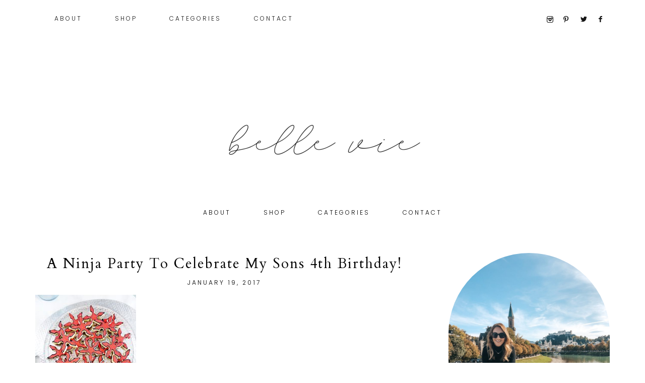

--- FILE ---
content_type: text/html; charset=UTF-8
request_url: https://www.thebellevieblog.com/birthday-ninja-party/dsc02643/
body_size: 12514
content:
<!DOCTYPE html>
<html lang="en-US">
<head >
<meta charset="UTF-8" />
<meta name="viewport" content="width=device-width, initial-scale=1" />
<meta name='robots' content='index, follow, max-image-preview:large, max-snippet:-1, max-video-preview:-1' />

			<style type="text/css">
				.slide-excerpt { width: 100%; }
				.slide-excerpt { bottom: 0; }
				.slide-excerpt { right: 0; }
				.flexslider { max-width: 1600px; max-height: 650px; }
				.slide-image { max-height: 650px; }
			</style>
			<style type="text/css">
				@media only screen
				and (min-device-width : 320px)
				and (max-device-width : 480px) {
					.slide-excerpt { display: none !important; }
				}
			</style> 
	<!-- This site is optimized with the Yoast SEO plugin v22.7 - https://yoast.com/wordpress/plugins/seo/ -->
	<title>A Ninja Party to Celebrate my sons 4th Birthday! - Belle Vie</title>
	<link rel="canonical" href="https://www.thebellevieblog.com/birthday-ninja-party/dsc02643/" />
	<meta property="og:locale" content="en_US" />
	<meta property="og:type" content="article" />
	<meta property="og:title" content="A Ninja Party to Celebrate my sons 4th Birthday! - Belle Vie" />
	<meta property="og:url" content="https://www.thebellevieblog.com/birthday-ninja-party/dsc02643/" />
	<meta property="og:site_name" content="Belle Vie" />
	<meta property="article:modified_time" content="2017-01-20T04:46:00+00:00" />
	<meta property="og:image" content="https://www.thebellevieblog.com/birthday-ninja-party/dsc02643" />
	<meta property="og:image:width" content="599" />
	<meta property="og:image:height" content="900" />
	<meta property="og:image:type" content="image/jpeg" />
	<script type="application/ld+json" class="yoast-schema-graph">{"@context":"https://schema.org","@graph":[{"@type":"WebPage","@id":"https://www.thebellevieblog.com/birthday-ninja-party/dsc02643/","url":"https://www.thebellevieblog.com/birthday-ninja-party/dsc02643/","name":"A Ninja Party to Celebrate my sons 4th Birthday! - Belle Vie","isPartOf":{"@id":"https://www.thebellevieblog.com/#website"},"primaryImageOfPage":{"@id":"https://www.thebellevieblog.com/birthday-ninja-party/dsc02643/#primaryimage"},"image":{"@id":"https://www.thebellevieblog.com/birthday-ninja-party/dsc02643/#primaryimage"},"thumbnailUrl":"https://www.thebellevieblog.com/wp-content/uploads/2017/01/DSC02643.jpg","datePublished":"2017-01-20T04:17:52+00:00","dateModified":"2017-01-20T04:46:00+00:00","breadcrumb":{"@id":"https://www.thebellevieblog.com/birthday-ninja-party/dsc02643/#breadcrumb"},"inLanguage":"en-US","potentialAction":[{"@type":"ReadAction","target":["https://www.thebellevieblog.com/birthday-ninja-party/dsc02643/"]}]},{"@type":"ImageObject","inLanguage":"en-US","@id":"https://www.thebellevieblog.com/birthday-ninja-party/dsc02643/#primaryimage","url":"https://www.thebellevieblog.com/wp-content/uploads/2017/01/DSC02643.jpg","contentUrl":"https://www.thebellevieblog.com/wp-content/uploads/2017/01/DSC02643.jpg","width":599,"height":900},{"@type":"BreadcrumbList","@id":"https://www.thebellevieblog.com/birthday-ninja-party/dsc02643/#breadcrumb","itemListElement":[{"@type":"ListItem","position":1,"name":"Home","item":"https://www.thebellevieblog.com/"},{"@type":"ListItem","position":2,"name":"A Ninja Party to Celebrate my sons 4th Birthday!","item":"https://www.thebellevieblog.com/birthday-ninja-party/"},{"@type":"ListItem","position":3,"name":"A Ninja Party to Celebrate my sons 4th Birthday!"}]},{"@type":"WebSite","@id":"https://www.thebellevieblog.com/#website","url":"https://www.thebellevieblog.com/","name":"Belle Vie","description":"a life &amp; style blog","potentialAction":[{"@type":"SearchAction","target":{"@type":"EntryPoint","urlTemplate":"https://www.thebellevieblog.com/?s={search_term_string}"},"query-input":"required name=search_term_string"}],"inLanguage":"en-US"}]}</script>
	<!-- / Yoast SEO plugin. -->


<link rel='dns-prefetch' href='//ajax.googleapis.com' />
<link rel='dns-prefetch' href='//scripts.mediavine.com' />
<link rel='dns-prefetch' href='//fonts.googleapis.com' />
<link rel="alternate" type="application/rss+xml" title="Belle Vie &raquo; Feed" href="https://www.thebellevieblog.com/feed/" />
<link rel="alternate" type="application/rss+xml" title="Belle Vie &raquo; Comments Feed" href="https://www.thebellevieblog.com/comments/feed/" />
<script type="text/javascript" id="wpp-js" src="https://www.thebellevieblog.com/wp-content/plugins/wordpress-popular-posts/assets/js/wpp.min.js?ver=7.2.0" data-sampling="0" data-sampling-rate="100" data-api-url="https://www.thebellevieblog.com/wp-json/wordpress-popular-posts" data-post-id="13472" data-token="38bbf18b34" data-lang="0" data-debug="0"></script>
<link rel="alternate" type="application/rss+xml" title="Belle Vie &raquo; A Ninja Party to Celebrate my sons 4th Birthday! Comments Feed" href="https://www.thebellevieblog.com/birthday-ninja-party/dsc02643/feed/" />
		<!-- This site uses the Google Analytics by MonsterInsights plugin v9.11.1 - Using Analytics tracking - https://www.monsterinsights.com/ -->
							<script src="//www.googletagmanager.com/gtag/js?id=G-4QFEXF9QLZ"  data-cfasync="false" data-wpfc-render="false" type="text/javascript" async></script>
			<script data-cfasync="false" data-wpfc-render="false" type="text/javascript">
				var mi_version = '9.11.1';
				var mi_track_user = true;
				var mi_no_track_reason = '';
								var MonsterInsightsDefaultLocations = {"page_location":"https:\/\/www.thebellevieblog.com\/birthday-ninja-party\/dsc02643\/"};
								if ( typeof MonsterInsightsPrivacyGuardFilter === 'function' ) {
					var MonsterInsightsLocations = (typeof MonsterInsightsExcludeQuery === 'object') ? MonsterInsightsPrivacyGuardFilter( MonsterInsightsExcludeQuery ) : MonsterInsightsPrivacyGuardFilter( MonsterInsightsDefaultLocations );
				} else {
					var MonsterInsightsLocations = (typeof MonsterInsightsExcludeQuery === 'object') ? MonsterInsightsExcludeQuery : MonsterInsightsDefaultLocations;
				}

								var disableStrs = [
										'ga-disable-G-4QFEXF9QLZ',
									];

				/* Function to detect opted out users */
				function __gtagTrackerIsOptedOut() {
					for (var index = 0; index < disableStrs.length; index++) {
						if (document.cookie.indexOf(disableStrs[index] + '=true') > -1) {
							return true;
						}
					}

					return false;
				}

				/* Disable tracking if the opt-out cookie exists. */
				if (__gtagTrackerIsOptedOut()) {
					for (var index = 0; index < disableStrs.length; index++) {
						window[disableStrs[index]] = true;
					}
				}

				/* Opt-out function */
				function __gtagTrackerOptout() {
					for (var index = 0; index < disableStrs.length; index++) {
						document.cookie = disableStrs[index] + '=true; expires=Thu, 31 Dec 2099 23:59:59 UTC; path=/';
						window[disableStrs[index]] = true;
					}
				}

				if ('undefined' === typeof gaOptout) {
					function gaOptout() {
						__gtagTrackerOptout();
					}
				}
								window.dataLayer = window.dataLayer || [];

				window.MonsterInsightsDualTracker = {
					helpers: {},
					trackers: {},
				};
				if (mi_track_user) {
					function __gtagDataLayer() {
						dataLayer.push(arguments);
					}

					function __gtagTracker(type, name, parameters) {
						if (!parameters) {
							parameters = {};
						}

						if (parameters.send_to) {
							__gtagDataLayer.apply(null, arguments);
							return;
						}

						if (type === 'event') {
														parameters.send_to = monsterinsights_frontend.v4_id;
							var hookName = name;
							if (typeof parameters['event_category'] !== 'undefined') {
								hookName = parameters['event_category'] + ':' + name;
							}

							if (typeof MonsterInsightsDualTracker.trackers[hookName] !== 'undefined') {
								MonsterInsightsDualTracker.trackers[hookName](parameters);
							} else {
								__gtagDataLayer('event', name, parameters);
							}
							
						} else {
							__gtagDataLayer.apply(null, arguments);
						}
					}

					__gtagTracker('js', new Date());
					__gtagTracker('set', {
						'developer_id.dZGIzZG': true,
											});
					if ( MonsterInsightsLocations.page_location ) {
						__gtagTracker('set', MonsterInsightsLocations);
					}
										__gtagTracker('config', 'G-4QFEXF9QLZ', {"forceSSL":"true"} );
										window.gtag = __gtagTracker;										(function () {
						/* https://developers.google.com/analytics/devguides/collection/analyticsjs/ */
						/* ga and __gaTracker compatibility shim. */
						var noopfn = function () {
							return null;
						};
						var newtracker = function () {
							return new Tracker();
						};
						var Tracker = function () {
							return null;
						};
						var p = Tracker.prototype;
						p.get = noopfn;
						p.set = noopfn;
						p.send = function () {
							var args = Array.prototype.slice.call(arguments);
							args.unshift('send');
							__gaTracker.apply(null, args);
						};
						var __gaTracker = function () {
							var len = arguments.length;
							if (len === 0) {
								return;
							}
							var f = arguments[len - 1];
							if (typeof f !== 'object' || f === null || typeof f.hitCallback !== 'function') {
								if ('send' === arguments[0]) {
									var hitConverted, hitObject = false, action;
									if ('event' === arguments[1]) {
										if ('undefined' !== typeof arguments[3]) {
											hitObject = {
												'eventAction': arguments[3],
												'eventCategory': arguments[2],
												'eventLabel': arguments[4],
												'value': arguments[5] ? arguments[5] : 1,
											}
										}
									}
									if ('pageview' === arguments[1]) {
										if ('undefined' !== typeof arguments[2]) {
											hitObject = {
												'eventAction': 'page_view',
												'page_path': arguments[2],
											}
										}
									}
									if (typeof arguments[2] === 'object') {
										hitObject = arguments[2];
									}
									if (typeof arguments[5] === 'object') {
										Object.assign(hitObject, arguments[5]);
									}
									if ('undefined' !== typeof arguments[1].hitType) {
										hitObject = arguments[1];
										if ('pageview' === hitObject.hitType) {
											hitObject.eventAction = 'page_view';
										}
									}
									if (hitObject) {
										action = 'timing' === arguments[1].hitType ? 'timing_complete' : hitObject.eventAction;
										hitConverted = mapArgs(hitObject);
										__gtagTracker('event', action, hitConverted);
									}
								}
								return;
							}

							function mapArgs(args) {
								var arg, hit = {};
								var gaMap = {
									'eventCategory': 'event_category',
									'eventAction': 'event_action',
									'eventLabel': 'event_label',
									'eventValue': 'event_value',
									'nonInteraction': 'non_interaction',
									'timingCategory': 'event_category',
									'timingVar': 'name',
									'timingValue': 'value',
									'timingLabel': 'event_label',
									'page': 'page_path',
									'location': 'page_location',
									'title': 'page_title',
									'referrer' : 'page_referrer',
								};
								for (arg in args) {
																		if (!(!args.hasOwnProperty(arg) || !gaMap.hasOwnProperty(arg))) {
										hit[gaMap[arg]] = args[arg];
									} else {
										hit[arg] = args[arg];
									}
								}
								return hit;
							}

							try {
								f.hitCallback();
							} catch (ex) {
							}
						};
						__gaTracker.create = newtracker;
						__gaTracker.getByName = newtracker;
						__gaTracker.getAll = function () {
							return [];
						};
						__gaTracker.remove = noopfn;
						__gaTracker.loaded = true;
						window['__gaTracker'] = __gaTracker;
					})();
									} else {
										console.log("");
					(function () {
						function __gtagTracker() {
							return null;
						}

						window['__gtagTracker'] = __gtagTracker;
						window['gtag'] = __gtagTracker;
					})();
									}
			</script>
							<!-- / Google Analytics by MonsterInsights -->
		<script type="text/javascript">
/* <![CDATA[ */
window._wpemojiSettings = {"baseUrl":"https:\/\/s.w.org\/images\/core\/emoji\/14.0.0\/72x72\/","ext":".png","svgUrl":"https:\/\/s.w.org\/images\/core\/emoji\/14.0.0\/svg\/","svgExt":".svg","source":{"concatemoji":"https:\/\/www.thebellevieblog.com\/wp-includes\/js\/wp-emoji-release.min.js?ver=67d651a3d469052f567ad101a49bc366"}};
/*! This file is auto-generated */
!function(i,n){var o,s,e;function c(e){try{var t={supportTests:e,timestamp:(new Date).valueOf()};sessionStorage.setItem(o,JSON.stringify(t))}catch(e){}}function p(e,t,n){e.clearRect(0,0,e.canvas.width,e.canvas.height),e.fillText(t,0,0);var t=new Uint32Array(e.getImageData(0,0,e.canvas.width,e.canvas.height).data),r=(e.clearRect(0,0,e.canvas.width,e.canvas.height),e.fillText(n,0,0),new Uint32Array(e.getImageData(0,0,e.canvas.width,e.canvas.height).data));return t.every(function(e,t){return e===r[t]})}function u(e,t,n){switch(t){case"flag":return n(e,"\ud83c\udff3\ufe0f\u200d\u26a7\ufe0f","\ud83c\udff3\ufe0f\u200b\u26a7\ufe0f")?!1:!n(e,"\ud83c\uddfa\ud83c\uddf3","\ud83c\uddfa\u200b\ud83c\uddf3")&&!n(e,"\ud83c\udff4\udb40\udc67\udb40\udc62\udb40\udc65\udb40\udc6e\udb40\udc67\udb40\udc7f","\ud83c\udff4\u200b\udb40\udc67\u200b\udb40\udc62\u200b\udb40\udc65\u200b\udb40\udc6e\u200b\udb40\udc67\u200b\udb40\udc7f");case"emoji":return!n(e,"\ud83e\udef1\ud83c\udffb\u200d\ud83e\udef2\ud83c\udfff","\ud83e\udef1\ud83c\udffb\u200b\ud83e\udef2\ud83c\udfff")}return!1}function f(e,t,n){var r="undefined"!=typeof WorkerGlobalScope&&self instanceof WorkerGlobalScope?new OffscreenCanvas(300,150):i.createElement("canvas"),a=r.getContext("2d",{willReadFrequently:!0}),o=(a.textBaseline="top",a.font="600 32px Arial",{});return e.forEach(function(e){o[e]=t(a,e,n)}),o}function t(e){var t=i.createElement("script");t.src=e,t.defer=!0,i.head.appendChild(t)}"undefined"!=typeof Promise&&(o="wpEmojiSettingsSupports",s=["flag","emoji"],n.supports={everything:!0,everythingExceptFlag:!0},e=new Promise(function(e){i.addEventListener("DOMContentLoaded",e,{once:!0})}),new Promise(function(t){var n=function(){try{var e=JSON.parse(sessionStorage.getItem(o));if("object"==typeof e&&"number"==typeof e.timestamp&&(new Date).valueOf()<e.timestamp+604800&&"object"==typeof e.supportTests)return e.supportTests}catch(e){}return null}();if(!n){if("undefined"!=typeof Worker&&"undefined"!=typeof OffscreenCanvas&&"undefined"!=typeof URL&&URL.createObjectURL&&"undefined"!=typeof Blob)try{var e="postMessage("+f.toString()+"("+[JSON.stringify(s),u.toString(),p.toString()].join(",")+"));",r=new Blob([e],{type:"text/javascript"}),a=new Worker(URL.createObjectURL(r),{name:"wpTestEmojiSupports"});return void(a.onmessage=function(e){c(n=e.data),a.terminate(),t(n)})}catch(e){}c(n=f(s,u,p))}t(n)}).then(function(e){for(var t in e)n.supports[t]=e[t],n.supports.everything=n.supports.everything&&n.supports[t],"flag"!==t&&(n.supports.everythingExceptFlag=n.supports.everythingExceptFlag&&n.supports[t]);n.supports.everythingExceptFlag=n.supports.everythingExceptFlag&&!n.supports.flag,n.DOMReady=!1,n.readyCallback=function(){n.DOMReady=!0}}).then(function(){return e}).then(function(){var e;n.supports.everything||(n.readyCallback(),(e=n.source||{}).concatemoji?t(e.concatemoji):e.wpemoji&&e.twemoji&&(t(e.twemoji),t(e.wpemoji)))}))}((window,document),window._wpemojiSettings);
/* ]]> */
</script>
<link rel='stylesheet' id='pibfi_pinterest_style-css' href='https://www.thebellevieblog.com/wp-content/plugins/pinterest-pin-it-button-for-images/ppibfi_pinterest.css?ver=67d651a3d469052f567ad101a49bc366' type='text/css' media='all' />
<link rel='stylesheet' id='genesis-blocks-style-css-css' href='https://www.thebellevieblog.com/wp-content/plugins/genesis-blocks/dist/style-blocks.build.css?ver=1712006577' type='text/css' media='all' />
<link rel='stylesheet' id='sbi_styles-css' href='https://www.thebellevieblog.com/wp-content/plugins/instagram-feed/css/sbi-styles.min.css?ver=6.9.1' type='text/css' media='all' />
<link rel='stylesheet' id='genesis-simple-share-plugin-css-css' href='https://www.thebellevieblog.com/wp-content/plugins/genesis-simple-share/assets/css/share.min.css?ver=0.1.0' type='text/css' media='all' />
<link rel='stylesheet' id='genesis-simple-share-genericons-css-css' href='https://www.thebellevieblog.com/wp-content/plugins/genesis-simple-share/assets/css/genericons.min.css?ver=0.1.0' type='text/css' media='all' />
<link rel='stylesheet' id='willow-css' href='https://www.thebellevieblog.com/wp-content/themes/willow-newp%20-/style.css?ver=1.0.0' type='text/css' media='all' />
<style id='willow-inline-css' type='text/css'>


.entry-title a:hover,
a:hover,
.entry-footer .entry-meta a:hover,
.genesis-nav-menu .sub-menu a:hover,
.entry-content a,
.social i:hover,
.creds a:hover,
.footer-widgets a:hover,
.genesis-nav-menu a:hover {
    color: #db6532 !important;
}

a.more-link, .archive-pagination li a:hover { color: #242424 !important; }
        
        
        }
        
</style>
<style id='wp-emoji-styles-inline-css' type='text/css'>

	img.wp-smiley, img.emoji {
		display: inline !important;
		border: none !important;
		box-shadow: none !important;
		height: 1em !important;
		width: 1em !important;
		margin: 0 0.07em !important;
		vertical-align: -0.1em !important;
		background: none !important;
		padding: 0 !important;
	}
</style>
<link rel='stylesheet' id='wp-block-library-css' href='https://www.thebellevieblog.com/wp-includes/css/dist/block-library/style.min.css?ver=67d651a3d469052f567ad101a49bc366' type='text/css' media='all' />
<style id='wp-block-library-inline-css' type='text/css'>
.has-text-align-justify{text-align:justify;}
</style>
<link rel='stylesheet' id='mediaelement-css' href='https://www.thebellevieblog.com/wp-includes/js/mediaelement/mediaelementplayer-legacy.min.css?ver=4.2.17' type='text/css' media='all' />
<link rel='stylesheet' id='wp-mediaelement-css' href='https://www.thebellevieblog.com/wp-includes/js/mediaelement/wp-mediaelement.min.css?ver=67d651a3d469052f567ad101a49bc366' type='text/css' media='all' />
<style id='jetpack-sharing-buttons-style-inline-css' type='text/css'>
.jetpack-sharing-buttons__services-list{display:flex;flex-direction:row;flex-wrap:wrap;gap:0;list-style-type:none;margin:5px;padding:0}.jetpack-sharing-buttons__services-list.has-small-icon-size{font-size:12px}.jetpack-sharing-buttons__services-list.has-normal-icon-size{font-size:16px}.jetpack-sharing-buttons__services-list.has-large-icon-size{font-size:24px}.jetpack-sharing-buttons__services-list.has-huge-icon-size{font-size:36px}@media print{.jetpack-sharing-buttons__services-list{display:none!important}}.editor-styles-wrapper .wp-block-jetpack-sharing-buttons{gap:0;padding-inline-start:0}ul.jetpack-sharing-buttons__services-list.has-background{padding:1.25em 2.375em}
</style>
<style id='classic-theme-styles-inline-css' type='text/css'>
/*! This file is auto-generated */
.wp-block-button__link{color:#fff;background-color:#32373c;border-radius:9999px;box-shadow:none;text-decoration:none;padding:calc(.667em + 2px) calc(1.333em + 2px);font-size:1.125em}.wp-block-file__button{background:#32373c;color:#fff;text-decoration:none}
</style>
<style id='global-styles-inline-css' type='text/css'>
body{--wp--preset--color--black: #000000;--wp--preset--color--cyan-bluish-gray: #abb8c3;--wp--preset--color--white: #ffffff;--wp--preset--color--pale-pink: #f78da7;--wp--preset--color--vivid-red: #cf2e2e;--wp--preset--color--luminous-vivid-orange: #ff6900;--wp--preset--color--luminous-vivid-amber: #fcb900;--wp--preset--color--light-green-cyan: #7bdcb5;--wp--preset--color--vivid-green-cyan: #00d084;--wp--preset--color--pale-cyan-blue: #8ed1fc;--wp--preset--color--vivid-cyan-blue: #0693e3;--wp--preset--color--vivid-purple: #9b51e0;--wp--preset--color--light-gray: #f5f5f5;--wp--preset--color--medium-gray: #999;--wp--preset--color--dark-gray: #333;--wp--preset--gradient--vivid-cyan-blue-to-vivid-purple: linear-gradient(135deg,rgba(6,147,227,1) 0%,rgb(155,81,224) 100%);--wp--preset--gradient--light-green-cyan-to-vivid-green-cyan: linear-gradient(135deg,rgb(122,220,180) 0%,rgb(0,208,130) 100%);--wp--preset--gradient--luminous-vivid-amber-to-luminous-vivid-orange: linear-gradient(135deg,rgba(252,185,0,1) 0%,rgba(255,105,0,1) 100%);--wp--preset--gradient--luminous-vivid-orange-to-vivid-red: linear-gradient(135deg,rgba(255,105,0,1) 0%,rgb(207,46,46) 100%);--wp--preset--gradient--very-light-gray-to-cyan-bluish-gray: linear-gradient(135deg,rgb(238,238,238) 0%,rgb(169,184,195) 100%);--wp--preset--gradient--cool-to-warm-spectrum: linear-gradient(135deg,rgb(74,234,220) 0%,rgb(151,120,209) 20%,rgb(207,42,186) 40%,rgb(238,44,130) 60%,rgb(251,105,98) 80%,rgb(254,248,76) 100%);--wp--preset--gradient--blush-light-purple: linear-gradient(135deg,rgb(255,206,236) 0%,rgb(152,150,240) 100%);--wp--preset--gradient--blush-bordeaux: linear-gradient(135deg,rgb(254,205,165) 0%,rgb(254,45,45) 50%,rgb(107,0,62) 100%);--wp--preset--gradient--luminous-dusk: linear-gradient(135deg,rgb(255,203,112) 0%,rgb(199,81,192) 50%,rgb(65,88,208) 100%);--wp--preset--gradient--pale-ocean: linear-gradient(135deg,rgb(255,245,203) 0%,rgb(182,227,212) 50%,rgb(51,167,181) 100%);--wp--preset--gradient--electric-grass: linear-gradient(135deg,rgb(202,248,128) 0%,rgb(113,206,126) 100%);--wp--preset--gradient--midnight: linear-gradient(135deg,rgb(2,3,129) 0%,rgb(40,116,252) 100%);--wp--preset--font-size--small: 12px;--wp--preset--font-size--medium: 20px;--wp--preset--font-size--large: 20px;--wp--preset--font-size--x-large: 42px;--wp--preset--font-size--normal: 16px;--wp--preset--font-size--larger: 24px;--wp--preset--spacing--20: 0.44rem;--wp--preset--spacing--30: 0.67rem;--wp--preset--spacing--40: 1rem;--wp--preset--spacing--50: 1.5rem;--wp--preset--spacing--60: 2.25rem;--wp--preset--spacing--70: 3.38rem;--wp--preset--spacing--80: 5.06rem;--wp--preset--shadow--natural: 6px 6px 9px rgba(0, 0, 0, 0.2);--wp--preset--shadow--deep: 12px 12px 50px rgba(0, 0, 0, 0.4);--wp--preset--shadow--sharp: 6px 6px 0px rgba(0, 0, 0, 0.2);--wp--preset--shadow--outlined: 6px 6px 0px -3px rgba(255, 255, 255, 1), 6px 6px rgba(0, 0, 0, 1);--wp--preset--shadow--crisp: 6px 6px 0px rgba(0, 0, 0, 1);}:where(.is-layout-flex){gap: 0.5em;}:where(.is-layout-grid){gap: 0.5em;}body .is-layout-flow > .alignleft{float: left;margin-inline-start: 0;margin-inline-end: 2em;}body .is-layout-flow > .alignright{float: right;margin-inline-start: 2em;margin-inline-end: 0;}body .is-layout-flow > .aligncenter{margin-left: auto !important;margin-right: auto !important;}body .is-layout-constrained > .alignleft{float: left;margin-inline-start: 0;margin-inline-end: 2em;}body .is-layout-constrained > .alignright{float: right;margin-inline-start: 2em;margin-inline-end: 0;}body .is-layout-constrained > .aligncenter{margin-left: auto !important;margin-right: auto !important;}body .is-layout-constrained > :where(:not(.alignleft):not(.alignright):not(.alignfull)){max-width: var(--wp--style--global--content-size);margin-left: auto !important;margin-right: auto !important;}body .is-layout-constrained > .alignwide{max-width: var(--wp--style--global--wide-size);}body .is-layout-flex{display: flex;}body .is-layout-flex{flex-wrap: wrap;align-items: center;}body .is-layout-flex > *{margin: 0;}body .is-layout-grid{display: grid;}body .is-layout-grid > *{margin: 0;}:where(.wp-block-columns.is-layout-flex){gap: 2em;}:where(.wp-block-columns.is-layout-grid){gap: 2em;}:where(.wp-block-post-template.is-layout-flex){gap: 1.25em;}:where(.wp-block-post-template.is-layout-grid){gap: 1.25em;}.has-black-color{color: var(--wp--preset--color--black) !important;}.has-cyan-bluish-gray-color{color: var(--wp--preset--color--cyan-bluish-gray) !important;}.has-white-color{color: var(--wp--preset--color--white) !important;}.has-pale-pink-color{color: var(--wp--preset--color--pale-pink) !important;}.has-vivid-red-color{color: var(--wp--preset--color--vivid-red) !important;}.has-luminous-vivid-orange-color{color: var(--wp--preset--color--luminous-vivid-orange) !important;}.has-luminous-vivid-amber-color{color: var(--wp--preset--color--luminous-vivid-amber) !important;}.has-light-green-cyan-color{color: var(--wp--preset--color--light-green-cyan) !important;}.has-vivid-green-cyan-color{color: var(--wp--preset--color--vivid-green-cyan) !important;}.has-pale-cyan-blue-color{color: var(--wp--preset--color--pale-cyan-blue) !important;}.has-vivid-cyan-blue-color{color: var(--wp--preset--color--vivid-cyan-blue) !important;}.has-vivid-purple-color{color: var(--wp--preset--color--vivid-purple) !important;}.has-black-background-color{background-color: var(--wp--preset--color--black) !important;}.has-cyan-bluish-gray-background-color{background-color: var(--wp--preset--color--cyan-bluish-gray) !important;}.has-white-background-color{background-color: var(--wp--preset--color--white) !important;}.has-pale-pink-background-color{background-color: var(--wp--preset--color--pale-pink) !important;}.has-vivid-red-background-color{background-color: var(--wp--preset--color--vivid-red) !important;}.has-luminous-vivid-orange-background-color{background-color: var(--wp--preset--color--luminous-vivid-orange) !important;}.has-luminous-vivid-amber-background-color{background-color: var(--wp--preset--color--luminous-vivid-amber) !important;}.has-light-green-cyan-background-color{background-color: var(--wp--preset--color--light-green-cyan) !important;}.has-vivid-green-cyan-background-color{background-color: var(--wp--preset--color--vivid-green-cyan) !important;}.has-pale-cyan-blue-background-color{background-color: var(--wp--preset--color--pale-cyan-blue) !important;}.has-vivid-cyan-blue-background-color{background-color: var(--wp--preset--color--vivid-cyan-blue) !important;}.has-vivid-purple-background-color{background-color: var(--wp--preset--color--vivid-purple) !important;}.has-black-border-color{border-color: var(--wp--preset--color--black) !important;}.has-cyan-bluish-gray-border-color{border-color: var(--wp--preset--color--cyan-bluish-gray) !important;}.has-white-border-color{border-color: var(--wp--preset--color--white) !important;}.has-pale-pink-border-color{border-color: var(--wp--preset--color--pale-pink) !important;}.has-vivid-red-border-color{border-color: var(--wp--preset--color--vivid-red) !important;}.has-luminous-vivid-orange-border-color{border-color: var(--wp--preset--color--luminous-vivid-orange) !important;}.has-luminous-vivid-amber-border-color{border-color: var(--wp--preset--color--luminous-vivid-amber) !important;}.has-light-green-cyan-border-color{border-color: var(--wp--preset--color--light-green-cyan) !important;}.has-vivid-green-cyan-border-color{border-color: var(--wp--preset--color--vivid-green-cyan) !important;}.has-pale-cyan-blue-border-color{border-color: var(--wp--preset--color--pale-cyan-blue) !important;}.has-vivid-cyan-blue-border-color{border-color: var(--wp--preset--color--vivid-cyan-blue) !important;}.has-vivid-purple-border-color{border-color: var(--wp--preset--color--vivid-purple) !important;}.has-vivid-cyan-blue-to-vivid-purple-gradient-background{background: var(--wp--preset--gradient--vivid-cyan-blue-to-vivid-purple) !important;}.has-light-green-cyan-to-vivid-green-cyan-gradient-background{background: var(--wp--preset--gradient--light-green-cyan-to-vivid-green-cyan) !important;}.has-luminous-vivid-amber-to-luminous-vivid-orange-gradient-background{background: var(--wp--preset--gradient--luminous-vivid-amber-to-luminous-vivid-orange) !important;}.has-luminous-vivid-orange-to-vivid-red-gradient-background{background: var(--wp--preset--gradient--luminous-vivid-orange-to-vivid-red) !important;}.has-very-light-gray-to-cyan-bluish-gray-gradient-background{background: var(--wp--preset--gradient--very-light-gray-to-cyan-bluish-gray) !important;}.has-cool-to-warm-spectrum-gradient-background{background: var(--wp--preset--gradient--cool-to-warm-spectrum) !important;}.has-blush-light-purple-gradient-background{background: var(--wp--preset--gradient--blush-light-purple) !important;}.has-blush-bordeaux-gradient-background{background: var(--wp--preset--gradient--blush-bordeaux) !important;}.has-luminous-dusk-gradient-background{background: var(--wp--preset--gradient--luminous-dusk) !important;}.has-pale-ocean-gradient-background{background: var(--wp--preset--gradient--pale-ocean) !important;}.has-electric-grass-gradient-background{background: var(--wp--preset--gradient--electric-grass) !important;}.has-midnight-gradient-background{background: var(--wp--preset--gradient--midnight) !important;}.has-small-font-size{font-size: var(--wp--preset--font-size--small) !important;}.has-medium-font-size{font-size: var(--wp--preset--font-size--medium) !important;}.has-large-font-size{font-size: var(--wp--preset--font-size--large) !important;}.has-x-large-font-size{font-size: var(--wp--preset--font-size--x-large) !important;}
.wp-block-navigation a:where(:not(.wp-element-button)){color: inherit;}
:where(.wp-block-post-template.is-layout-flex){gap: 1.25em;}:where(.wp-block-post-template.is-layout-grid){gap: 1.25em;}
:where(.wp-block-columns.is-layout-flex){gap: 2em;}:where(.wp-block-columns.is-layout-grid){gap: 2em;}
.wp-block-pullquote{font-size: 1.5em;line-height: 1.6;}
</style>
<link rel='stylesheet' id='catablog-stylesheet-css' href='https://www.thebellevieblog.com/wp-content/plugins/catablog/css/catablog.css?ver=1.7.0' type='text/css' media='all' />
<link rel='stylesheet' id='mc4wp-form-themes-css' href='https://www.thebellevieblog.com/wp-content/plugins/mailchimp-for-wp/assets/css/form-themes.css?ver=4.9.17' type='text/css' media='all' />
<link rel='stylesheet' id='wordpress-popular-posts-css-css' href='https://www.thebellevieblog.com/wp-content/plugins/wordpress-popular-posts/assets/css/wpp.css?ver=7.2.0' type='text/css' media='all' />
<link rel='stylesheet' id='dashicons-css' href='https://www.thebellevieblog.com/wp-includes/css/dashicons.min.css?ver=67d651a3d469052f567ad101a49bc366' type='text/css' media='all' />
<link rel='stylesheet' id='willow-google-fonts-css' href='//fonts.googleapis.com/css?family=Source+Serif+Pro%7CCardo%3A400%7CPoppins%3A300%2C400&#038;ver=1.0.0' type='text/css' media='all' />
<link rel='stylesheet' id='genesis-sample-gutenberg-css' href='https://www.thebellevieblog.com/wp-content/themes/willow-newp%20-/lib/gutenberg/front-end.css?ver=1.0.0' type='text/css' media='all' />
<link rel='stylesheet' id='slider_styles-css' href='https://www.thebellevieblog.com/wp-content/plugins/genesis-responsive-slider/assets/style.css?ver=1.0.1' type='text/css' media='all' />
<script type="text/javascript" src="https://www.thebellevieblog.com/wp-includes/js/jquery/jquery.min.js?ver=3.7.1" id="jquery-core-js"></script>
<script type="text/javascript" src="https://www.thebellevieblog.com/wp-includes/js/jquery/jquery-migrate.min.js?ver=3.4.1" id="jquery-migrate-js"></script>
<script type="text/javascript" src="https://www.thebellevieblog.com/wp-content/plugins/pinterest-pin-it-button-for-images/ppibfi_pinterest.js?ver=67d651a3d469052f567ad101a49bc366" id="pibfi_pinterest-js"></script>
<script type="text/javascript" src="https://www.thebellevieblog.com/wp-content/plugins/genesis-simple-share/assets/js/sharrre/jquery.sharrre.min.js?ver=0.1.0" id="genesis-simple-share-plugin-js-js"></script>
<script type="text/javascript" src="https://www.thebellevieblog.com/wp-content/plugins/genesis-simple-share/assets/js/waypoints.min.js?ver=0.1.0" id="genesis-simple-share-waypoint-js-js"></script>
<script type="text/javascript" src="https://www.thebellevieblog.com/wp-content/plugins/google-analytics-for-wordpress/assets/js/frontend-gtag.min.js?ver=9.11.1" id="monsterinsights-frontend-script-js" async="async" data-wp-strategy="async"></script>
<script data-cfasync="false" data-wpfc-render="false" type="text/javascript" id='monsterinsights-frontend-script-js-extra'>/* <![CDATA[ */
var monsterinsights_frontend = {"js_events_tracking":"true","download_extensions":"doc,pdf,ppt,zip,xls,docx,pptx,xlsx","inbound_paths":"[]","home_url":"https:\/\/www.thebellevieblog.com","hash_tracking":"false","v4_id":"G-4QFEXF9QLZ"};/* ]]> */
</script>
<script type="text/javascript" src="http://ajax.googleapis.com/ajax/libs/jqueryui/1/jquery-ui.min.js?ver=67d651a3d469052f567ad101a49bc366" id="jquery-ui-js"></script>
<script type="text/javascript" src="https://www.thebellevieblog.com/wp-content/plugins/image-archives/image_archives_jquery.js?ver=67d651a3d469052f567ad101a49bc366" id="ia-jquery-js"></script>
<script type="text/javascript" async="async" data-noptimize="1" data-cfasync="false" src="https://scripts.mediavine.com/tags/fabtastic-eats.js?ver=67d651a3d469052f567ad101a49bc366" id="mv-script-wrapper-js"></script>
<script type="text/javascript" src="https://www.thebellevieblog.com/wp-content/themes/willow-newp%20-/js/global.js?ver=1.0.0" id="willow-global-js"></script>
<link rel="https://api.w.org/" href="https://www.thebellevieblog.com/wp-json/" /><link rel="alternate" type="application/json" href="https://www.thebellevieblog.com/wp-json/wp/v2/media/13472" /><link rel="EditURI" type="application/rsd+xml" title="RSD" href="https://www.thebellevieblog.com/xmlrpc.php?rsd" />

<link rel='shortlink' href='https://www.thebellevieblog.com/?p=13472' />
<link rel="alternate" type="application/json+oembed" href="https://www.thebellevieblog.com/wp-json/oembed/1.0/embed?url=https%3A%2F%2Fwww.thebellevieblog.com%2Fbirthday-ninja-party%2Fdsc02643%2F" />
<link rel="alternate" type="text/xml+oembed" href="https://www.thebellevieblog.com/wp-json/oembed/1.0/embed?url=https%3A%2F%2Fwww.thebellevieblog.com%2Fbirthday-ninja-party%2Fdsc02643%2F&#038;format=xml" />
<!-- CataBlog 1.7.0 LightBox Styles | http://catablog.illproductions.com/ -->
<style type='text/css'>
  .catablog-row {min-height:150px; height:auto !important; height:150px;} .catablog-image {width:150px;} .catablog-title {margin:0 0 0 160px !important;} .catablog-description {margin:0 0 0 160px; !important} .catablog-images-column {width:150px;}  .catablog-gallery.catablog-row {width:150px; height:150px;} .catablog-gallery.catablog-row .catablog-image {width:150px; height:150px;} .catablog-gallery.catablog-row .catablog-image img {width:150px; height:150px;} .catablog-gallery.catablog-row .catablog-title {width:140px;}
</style>
<script type="text/javascript" async="" src="https://www.thebellevieblog.com/wp-content/plugins/ziplist-recipe-plugin/zlrecipe_print.js"></script>
<link charset="utf-8" href="https://www.thebellevieblog.com/wp-content/plugins/ziplist-recipe-plugin/zlrecipe-std.css" rel="stylesheet" type="text/css" />
            <style id="wpp-loading-animation-styles">@-webkit-keyframes bgslide{from{background-position-x:0}to{background-position-x:-200%}}@keyframes bgslide{from{background-position-x:0}to{background-position-x:-200%}}.wpp-widget-block-placeholder,.wpp-shortcode-placeholder{margin:0 auto;width:60px;height:3px;background:#dd3737;background:linear-gradient(90deg,#dd3737 0%,#571313 10%,#dd3737 100%);background-size:200% auto;border-radius:3px;-webkit-animation:bgslide 1s infinite linear;animation:bgslide 1s infinite linear}</style>
            <link rel="pingback" href="https://www.thebellevieblog.com/xmlrpc.php" />
<style type="text/css">.site-title a { background: url(https://www.thebellevieblog.com/wp-content/uploads/2019/11/cropped-Blank-1000-x-400.png) no-repeat !important; }</style>
<link rel="icon" href="https://www.thebellevieblog.com/wp-content/uploads/2018/01/cropped-heart-favicon-1-32x32.png" sizes="32x32" />
<link rel="icon" href="https://www.thebellevieblog.com/wp-content/uploads/2018/01/cropped-heart-favicon-1-192x192.png" sizes="192x192" />
<link rel="apple-touch-icon" href="https://www.thebellevieblog.com/wp-content/uploads/2018/01/cropped-heart-favicon-1-180x180.png" />
<meta name="msapplication-TileImage" content="https://www.thebellevieblog.com/wp-content/uploads/2018/01/cropped-heart-favicon-1-270x270.png" />
		<style type="text/css" id="wp-custom-css">
			.willow-category-archive .entry-title {
     font-size: 15px;
}		</style>
		</head>
<body class="attachment attachment-template-default single single-attachment postid-13472 attachmentid-13472 attachment-jpeg wp-embed-responsive custom-header header-image header-full-width content-sidebar genesis-breadcrumbs-hidden genesis-footer-widgets-hidden"><nav class="nav-primary" aria-label="Main"><div class="wrap"><ul id="menu-primary" class="menu genesis-nav-menu menu-primary"><li id="menu-item-1262" class="menu-item menu-item-type-post_type menu-item-object-page menu-item-1262"><a href="https://www.thebellevieblog.com/about/"><span >About</span></a></li>
<li id="menu-item-11402" class="menu-item menu-item-type-post_type menu-item-object-page menu-item-has-children menu-item-11402"><a href="https://www.thebellevieblog.com/shop/"><span >Shop</span></a>
<ul class="sub-menu">
	<li id="menu-item-12930" class="menu-item menu-item-type-post_type menu-item-object-page menu-item-12930"><a href="https://www.thebellevieblog.com/shop-my-instagram/"><span >Shop my Instagram</span></a></li>
</ul>
</li>
<li id="menu-item-11395" class="menu-item menu-item-type-custom menu-item-object-custom menu-item-has-children menu-item-11395"><a><span >Categories</span></a>
<ul class="sub-menu">
	<li id="menu-item-11390" class="menu-item menu-item-type-taxonomy menu-item-object-category menu-item-11390"><a href="https://www.thebellevieblog.com/category/style/"><span >Style</span></a></li>
	<li id="menu-item-15210" class="menu-item menu-item-type-post_type menu-item-object-page menu-item-has-children menu-item-15210"><a href="https://www.thebellevieblog.com/travel/"><span >Travel</span></a>
	<ul class="sub-menu">
		<li id="menu-item-14453" class="menu-item menu-item-type-taxonomy menu-item-object-category menu-item-14453"><a href="https://www.thebellevieblog.com/category/europe/"><span >EUROPE</span></a></li>
		<li id="menu-item-14454" class="menu-item menu-item-type-taxonomy menu-item-object-category menu-item-14454"><a href="https://www.thebellevieblog.com/category/the-states/"><span >THE STATES</span></a></li>
	</ul>
</li>
	<li id="menu-item-14043" class="menu-item menu-item-type-post_type menu-item-object-page menu-item-14043"><a href="https://www.thebellevieblog.com/food-drink/"><span >Food &#038; Drink</span></a></li>
	<li id="menu-item-11389" class="menu-item menu-item-type-taxonomy menu-item-object-category menu-item-11389"><a href="https://www.thebellevieblog.com/category/beauty/"><span >Beauty</span></a></li>
	<li id="menu-item-11393" class="menu-item menu-item-type-taxonomy menu-item-object-category menu-item-11393"><a href="https://www.thebellevieblog.com/category/kids/"><span >Kids</span></a></li>
	<li id="menu-item-11392" class="menu-item menu-item-type-taxonomy menu-item-object-category menu-item-11392"><a href="https://www.thebellevieblog.com/category/home-diy/"><span >Home &amp; DIY</span></a></li>
	<li id="menu-item-13593" class="menu-item menu-item-type-taxonomy menu-item-object-category menu-item-13593"><a href="https://www.thebellevieblog.com/category/parties-entertaining/"><span >Parties &amp; Entertaining</span></a></li>
	<li id="menu-item-13591" class="menu-item menu-item-type-taxonomy menu-item-object-category menu-item-13591"><a href="https://www.thebellevieblog.com/category/health-fitness/"><span >Health &amp; Fitness</span></a></li>
	<li id="menu-item-13592" class="menu-item menu-item-type-taxonomy menu-item-object-category menu-item-13592"><a href="https://www.thebellevieblog.com/category/holidays/"><span >Holidays</span></a></li>
</ul>
</li>
<li id="menu-item-11403" class="menu-item menu-item-type-post_type menu-item-object-page menu-item-11403"><a href="https://www.thebellevieblog.com/contact/"><span >Contact</span></a></li>
<aside class="widget-area"><section id="custom_html-11" class="widget_text widget widget_custom_html"><div class="widget_text widget-wrap"><div class="textwidget custom-html-widget"><div align = "center" class = "nav-social-icons">

<a href="https://www.facebook.com/thebellevieblog/" title="Facebook" target="_blank" rel="noopener">
<span class="social"><i class="icon-facebook"></i></span> </a>

<a href="https://twitter.com/bellevieblog" title="Twitter" target="_blank" rel="noopener">
<span class="social"><i class="icon-twitter"></i></span> </a>

<a href="https://www.pinterest.com/bellevieblog/" title="Pinterest" target="_blank" rel="noopener">
<span class="social"><i class="icon-pinterest"></i></span> </a>

<a href="https://www.instagram.com/alaina_doyle/" title="Instagram" target="_blank" rel="noopener">
<span class="social"><i class="icon-instagram"></i></span></a>

</div></div></div></section>
</aside></ul></div></nav><header class="site-header"><div class="wrap"><div class="title-area"><p class="site-title"><a href="https://www.thebellevieblog.com/">Belle Vie</a></p><p class="site-description">a life &amp; style blog</p></div></div></header><nav class="nav-secondary" aria-label="Secondary"><div class="wrap"><ul id="menu-primary-1" class="menu genesis-nav-menu menu-secondary"><li class="menu-item menu-item-type-post_type menu-item-object-page menu-item-1262"><a href="https://www.thebellevieblog.com/about/"><span >About</span></a></li>
<li class="menu-item menu-item-type-post_type menu-item-object-page menu-item-has-children menu-item-11402"><a href="https://www.thebellevieblog.com/shop/"><span >Shop</span></a>
<ul class="sub-menu">
	<li class="menu-item menu-item-type-post_type menu-item-object-page menu-item-12930"><a href="https://www.thebellevieblog.com/shop-my-instagram/"><span >Shop my Instagram</span></a></li>
</ul>
</li>
<li class="menu-item menu-item-type-custom menu-item-object-custom menu-item-has-children menu-item-11395"><a><span >Categories</span></a>
<ul class="sub-menu">
	<li class="menu-item menu-item-type-taxonomy menu-item-object-category menu-item-11390"><a href="https://www.thebellevieblog.com/category/style/"><span >Style</span></a></li>
	<li class="menu-item menu-item-type-post_type menu-item-object-page menu-item-has-children menu-item-15210"><a href="https://www.thebellevieblog.com/travel/"><span >Travel</span></a>
	<ul class="sub-menu">
		<li class="menu-item menu-item-type-taxonomy menu-item-object-category menu-item-14453"><a href="https://www.thebellevieblog.com/category/europe/"><span >EUROPE</span></a></li>
		<li class="menu-item menu-item-type-taxonomy menu-item-object-category menu-item-14454"><a href="https://www.thebellevieblog.com/category/the-states/"><span >THE STATES</span></a></li>
	</ul>
</li>
	<li class="menu-item menu-item-type-post_type menu-item-object-page menu-item-14043"><a href="https://www.thebellevieblog.com/food-drink/"><span >Food &#038; Drink</span></a></li>
	<li class="menu-item menu-item-type-taxonomy menu-item-object-category menu-item-11389"><a href="https://www.thebellevieblog.com/category/beauty/"><span >Beauty</span></a></li>
	<li class="menu-item menu-item-type-taxonomy menu-item-object-category menu-item-11393"><a href="https://www.thebellevieblog.com/category/kids/"><span >Kids</span></a></li>
	<li class="menu-item menu-item-type-taxonomy menu-item-object-category menu-item-11392"><a href="https://www.thebellevieblog.com/category/home-diy/"><span >Home &amp; DIY</span></a></li>
	<li class="menu-item menu-item-type-taxonomy menu-item-object-category menu-item-13593"><a href="https://www.thebellevieblog.com/category/parties-entertaining/"><span >Parties &amp; Entertaining</span></a></li>
	<li class="menu-item menu-item-type-taxonomy menu-item-object-category menu-item-13591"><a href="https://www.thebellevieblog.com/category/health-fitness/"><span >Health &amp; Fitness</span></a></li>
	<li class="menu-item menu-item-type-taxonomy menu-item-object-category menu-item-13592"><a href="https://www.thebellevieblog.com/category/holidays/"><span >Holidays</span></a></li>
</ul>
</li>
<li class="menu-item menu-item-type-post_type menu-item-object-page menu-item-11403"><a href="https://www.thebellevieblog.com/contact/"><span >Contact</span></a></li>
</ul></div></nav><div class="site-container"></div></header><div class="site-inner"><div class="content-sidebar-wrap"><main class="content"><article class="post-13472 attachment type-attachment status-inherit mv-content-wrapper entry" aria-label="A Ninja Party to Celebrate my sons 4th Birthday!"><header class="entry-header"><h1 class="entry-title">A Ninja Party to Celebrate my sons 4th Birthday!</h1>
<p class="entry-meta"><time class="entry-time">January 19, 2017</time></p></header><div class="entry-content"><p class="attachment"><a href='https://www.thebellevieblog.com/wp-content/uploads/2017/01/DSC02643.jpg'>
		<span class="pibfi_pinterest ">
		<img decoding="async" width="200" height="300" src="https://www.thebellevieblog.com/wp-content/uploads/2017/01/DSC02643-200x300.jpg" class="attachment-medium size-medium" alt="" srcset="https://www.thebellevieblog.com/wp-content/uploads/2017/01/DSC02643-200x300.jpg 200w, https://www.thebellevieblog.com/wp-content/uploads/2017/01/DSC02643-480x721.jpg 480w, https://www.thebellevieblog.com/wp-content/uploads/2017/01/DSC02643.jpg 599w" sizes="(max-width: 200px) 100vw, 200px" />
			<span class="xc_pin" onclick="pin_this(event, 'http://pinterest.com/pin/create/button/?url=https://www.thebellevieblog.com/birthday-ninja-party/dsc02643/&amp;media=https://www.thebellevieblog.com/wp-content/uploads/2017/01/DSC02643-200x300.jpg&amp;description=A Ninja Party to Celebrate my sons 4th Birthday!')">
			</span>
		</span>
	</a></p></div><footer class="entry-footer"></footer></article><div class="prev-next-navigation"><div class="previous"><a href="https://www.thebellevieblog.com/birthday-ninja-party/" rel="prev">A Ninja Party to Celebrate my sons 4th Birthday!</a></div></div><!-- .prev-next-navigation --><div class="related-posts"><h3 class="related-title">You might also like...</h3><ul class="related-list"><li><a href="https://www.thebellevieblog.com/caramel-stuffed-soft-gingerbread-cookies/" rel="bookmark" title="Permanent Link toCaramel Stuffed Soft Gingerbread Cookies"><img width="700" height="1050" src="https://www.thebellevieblog.com/wp-content/uploads/2013/12/MG_1138.jpg" class="attachment-square-entry-image size-square-entry-image" alt="Caramel Stuffed Soft Gingerbread Cookies | Fabtastic Eats" decoding="async" loading="lazy" srcset="https://www.thebellevieblog.com/wp-content/uploads/2013/12/MG_1138.jpg 700w, https://www.thebellevieblog.com/wp-content/uploads/2013/12/MG_1138-200x300.jpg 200w, https://www.thebellevieblog.com/wp-content/uploads/2013/12/MG_1138-683x1024.jpg 683w, https://www.thebellevieblog.com/wp-content/uploads/2013/12/MG_1138-480x720.jpg 480w" sizes="(max-width: 700px) 100vw, 700px" />Caramel Stuffed Soft Gingerbread Cookies</a></li><li><a href="https://www.thebellevieblog.com/coconut-curry-chicken-soup/" rel="bookmark" title="Permanent Link toCoconut Curry Chicken Soup"><img width="625" height="938" src="https://www.thebellevieblog.com/wp-content/uploads/2014/09/MG_7062.jpg" class="attachment-square-entry-image size-square-entry-image" alt="Coconut Curry Chicken Soup | Fabtastic Eats" decoding="async" loading="lazy" srcset="https://www.thebellevieblog.com/wp-content/uploads/2014/09/MG_7062.jpg 625w, https://www.thebellevieblog.com/wp-content/uploads/2014/09/MG_7062-200x300.jpg 200w, https://www.thebellevieblog.com/wp-content/uploads/2014/09/MG_7062-480x720.jpg 480w" sizes="(max-width: 625px) 100vw, 625px" />Coconut Curry Chicken Soup</a></li><li><a href="https://www.thebellevieblog.com/mommas-skinny-new-england-clam-chowder/" rel="bookmark" title="Permanent Link toMomma&#8217;s Skinny New England Clam Chowder"><img width="900" height="1350" src="https://www.thebellevieblog.com/wp-content/uploads/2013/08/MG_0974.jpg" class="attachment-square-entry-image size-square-entry-image" alt="Momma&#039;s Skinny New England Clam Chowder" decoding="async" loading="lazy" srcset="https://www.thebellevieblog.com/wp-content/uploads/2013/08/MG_0974.jpg 900w, https://www.thebellevieblog.com/wp-content/uploads/2013/08/MG_0974-200x300.jpg 200w, https://www.thebellevieblog.com/wp-content/uploads/2013/08/MG_0974-768x1152.jpg 768w, https://www.thebellevieblog.com/wp-content/uploads/2013/08/MG_0974-683x1024.jpg 683w, https://www.thebellevieblog.com/wp-content/uploads/2013/08/MG_0974-750x1125.jpg 750w, https://www.thebellevieblog.com/wp-content/uploads/2013/08/MG_0974-480x720.jpg 480w" sizes="(max-width: 900px) 100vw, 900px" />Momma&#8217;s Skinny New England Clam Chowder</a></li><li><a href="https://www.thebellevieblog.com/roasted-tomatillo-and-avocado-salsa-verde/" rel="bookmark" title="Permanent Link toRoasted Tomatillo and Avocado Salsa Verde"><img width="1400" height="2100" src="https://www.thebellevieblog.com/wp-content/uploads/2013/01/MG_0315.jpg" class="attachment-square-entry-image size-square-entry-image" alt="Roasted Tomatillo and Avocado Salsa Verde | Fabtastic Eats" decoding="async" loading="lazy" srcset="https://www.thebellevieblog.com/wp-content/uploads/2013/01/MG_0315.jpg 1400w, https://www.thebellevieblog.com/wp-content/uploads/2013/01/MG_0315-200x300.jpg 200w, https://www.thebellevieblog.com/wp-content/uploads/2013/01/MG_0315-768x1152.jpg 768w, https://www.thebellevieblog.com/wp-content/uploads/2013/01/MG_0315-683x1024.jpg 683w, https://www.thebellevieblog.com/wp-content/uploads/2013/01/MG_0315-750x1125.jpg 750w, https://www.thebellevieblog.com/wp-content/uploads/2013/01/MG_0315-1080x1620.jpg 1080w, https://www.thebellevieblog.com/wp-content/uploads/2013/01/MG_0315-480x720.jpg 480w" sizes="(max-width: 1400px) 100vw, 1400px" />Roasted Tomatillo and Avocado Salsa Verde</a></li></ul></div></main><aside class="sidebar sidebar-primary widget-area" role="complementary" aria-label="Primary Sidebar"><section id="custom_html-10" class="widget_text widget widget_custom_html"><div class="widget_text widget-wrap"><div class="textwidget custom-html-widget"><div style="text-align:center;"><span id="hover">

<a href="https://www.thebellevieblog.com/about/"><img id="about-photo" src="https://www.thebellevieblog.com/wp-content/uploads/2019/10/IMG_8851-e1571929032900.jpg" /></a></span>

<div id="about">


</div></div></div></div></section>
<section id="custom_html-7" class="widget_text widget widget_custom_html"><div class="widget_text widget-wrap"><div class="textwidget custom-html-widget"><div align="center">

<a href="https://www.facebook.com/thebellevieblog/" title="Facebook" target="_blank" rel="noopener">
<span class="social"><i class="icon-facebook"></i></span></a>
	<a href="https://twitter.com/bellevieblog" title="Twitter" target="_blank" rel="noopener">
<span class="social"><i class="icon-twitter"></i></span></a>
	<a href="https://www.pinterest.com/bellevieblog/" title="Pinterest" target="_blank" rel="noopener">
<span class="social"><i class="icon-pinterest"></i></span></a>

<a href="https://www.instagram.com/alaina_doyle/" title="Instagram" target="_blank" rel="noopener">
<span class="social"><i class="icon-instagram"></i></span></a>

</div></div></div></section>
<section id="search-11" class="widget widget_search"><div class="widget-wrap"><h4 class="widget-title widgettitle">Search Belle Vie</h4>
<form class="search-form" method="get" action="https://www.thebellevieblog.com/" role="search"><input class="search-form-input" type="search" name="s" id="searchform-1" placeholder="Search this website"><input class="search-form-submit" type="submit" value="GO"><meta content="https://www.thebellevieblog.com/?s={s}"></form></div></section>
<section id="enews-ext-1" class="widget enews-widget"><div class="widget-wrap"><div class="enews enews-1-field"><h4 class="widget-title widgettitle">STAY UPDATED</h4>
			<form
					id="subscribe-enews-ext-1"
					action="https://feedburner.google.com/fb/a/mailverify"
					method="post"
					name="enews-ext-1"
									target="popupwindow"
					onsubmit="window.open( 'https://feedburner.google.com/fb/a/mailverify?uri=minimawebstudio', 'popupwindow', 'scrollbars=yes,width=550,height=520');return true"
									xmlns="http://www.w3.org/1999/html">
				<input type="email" value="" id="subbox" aria-label="E-Mail Address" placeholder="E-Mail Address" name="email"
																																			required="required" />
				<input type="hidden" name="uri" value="minimawebstudio" />
				<input type="hidden" name="loc" value="en_US" />
				<input type="submit" value="Go" id="subbutton" />

							</form>
		</div></div></section>
<section id="featured-post-1" class="widget featured-content featuredpost"><div class="widget-wrap"><h4 class="widget-title widgettitle">Recent post</h4>
<article class="post-15146 post type-post status-publish format-standard has-post-thumbnail category-europe category-travel entry" aria-label="A Family trip to Paris in the Fall!"><a href="https://www.thebellevieblog.com/a-family-trip-to-paris-in-the-fall/" class="alignleft" aria-hidden="true" tabindex="-1"><img width="150" height="150" src="https://www.thebellevieblog.com/wp-content/uploads/2022/07/IMG_6212-scaled-e1663855446299-150x150.jpeg" class="entry-image attachment-post" alt="" decoding="async" loading="lazy" srcset="https://www.thebellevieblog.com/wp-content/uploads/2022/07/IMG_6212-scaled-e1663855446299-150x150.jpeg 150w, https://www.thebellevieblog.com/wp-content/uploads/2022/07/IMG_6212-scaled-e1663855446299-375x375.jpeg 375w, https://www.thebellevieblog.com/wp-content/uploads/2022/07/IMG_6212-scaled-e1663855446299-400x400.jpeg 400w, https://www.thebellevieblog.com/wp-content/uploads/2022/07/IMG_6212-scaled-e1663855446299-320x320.jpeg 320w, https://www.thebellevieblog.com/wp-content/uploads/2022/07/IMG_6212-scaled-e1663855446299-600x600.jpeg 600w" sizes="(max-width: 150px) 100vw, 150px" /></a><header class="entry-header"><h2 class="entry-title"><a href="https://www.thebellevieblog.com/a-family-trip-to-paris-in-the-fall/">A Family trip to Paris in the Fall!</a></h2></header></article><article class="post-14477 post type-post status-publish format-standard has-post-thumbnail category-italy category-travel entry" aria-label="A Girls Trip to Positano"><a href="https://www.thebellevieblog.com/a-girls-trip-to-positano/" class="alignleft" aria-hidden="true" tabindex="-1"><img width="150" height="150" src="https://www.thebellevieblog.com/wp-content/uploads/2022/02/image-150x150.jpeg" class="entry-image attachment-post" alt="" decoding="async" loading="lazy" srcset="https://www.thebellevieblog.com/wp-content/uploads/2022/02/image-150x150.jpeg 150w, https://www.thebellevieblog.com/wp-content/uploads/2022/02/image-375x375.jpeg 375w, https://www.thebellevieblog.com/wp-content/uploads/2022/02/image-400x400.jpeg 400w, https://www.thebellevieblog.com/wp-content/uploads/2022/02/image-320x320.jpeg 320w, https://www.thebellevieblog.com/wp-content/uploads/2022/02/image-600x600.jpeg 600w" sizes="(max-width: 150px) 100vw, 150px" /></a><header class="entry-header"><h2 class="entry-title"><a href="https://www.thebellevieblog.com/a-girls-trip-to-positano/">A Girls Trip to Positano</a></h2></header></article><article class="post-15081 post type-post status-publish format-standard has-post-thumbnail category-europe category-italy entry" aria-label="A Weekend Under the Tuscan Sun"><a href="https://www.thebellevieblog.com/a-weekend-under-the-tuscan-sun/" class="alignleft" aria-hidden="true" tabindex="-1"><img width="150" height="150" src="https://www.thebellevieblog.com/wp-content/uploads/2022/01/IMG_1490-150x150.jpeg" class="entry-image attachment-post" alt="" decoding="async" loading="lazy" srcset="https://www.thebellevieblog.com/wp-content/uploads/2022/01/IMG_1490-150x150.jpeg 150w, https://www.thebellevieblog.com/wp-content/uploads/2022/01/IMG_1490-375x375.jpeg 375w, https://www.thebellevieblog.com/wp-content/uploads/2022/01/IMG_1490-400x400.jpeg 400w, https://www.thebellevieblog.com/wp-content/uploads/2022/01/IMG_1490-320x320.jpeg 320w" sizes="(max-width: 150px) 100vw, 150px" /></a><header class="entry-header"><h2 class="entry-title"><a href="https://www.thebellevieblog.com/a-weekend-under-the-tuscan-sun/">A Weekend Under the Tuscan Sun</a></h2></header></article></div></section>
</aside></div></div><footer class="site-footer"><div class="wrap"></div></footer></div><div class="footer-social wrap widget-area"><div><section id="custom_html-8" class="widget_text widget widget_custom_html"><div class="widget_text widget-wrap"><div class="textwidget custom-html-widget"><div align="center">

<a href="https://www.facebook.com/thebellevieblog/" title="Facebook" target="_blank" rel="noopener">
<span class="social"><i class="icon-facebook"></i></span></a>
	<a href="https://twitter.com/bellevieblog" title="Twitter" target="_blank" rel="noopener">
<span class="social"><i class="icon-twitter"></i></span></a>
	<a href="https://www.pinterest.com/bellevieblog/" title="Pinterest" target="_blank" rel="noopener">
<span class="social"><i class="icon-pinterest"></i></span></a>

<a href="https://www.instagram.com/alaina_doyle/" title="Instagram" target="_blank" rel="noopener">
<span class="social"><i class="icon-instagram"></i></span></a>

</div></div></div></section>
<section id="nav_menu-5" class="widget widget_nav_menu"><div class="widget-wrap"><div class="menu-pp-container"><ul id="menu-pp" class="menu"><li id="menu-item-14120" class="menu-item menu-item-type-post_type menu-item-object-page menu-item-14120"><a href="https://www.thebellevieblog.com/bv-privacy-policy/">Privacy Policy</a></li>
</ul></div></div></section>
</div></div><div class="creds"><p> &copy; 2026 Belle Vie &middot; on <a target="_blank" href="https://www.studiopress.com/">Genesis Framework</a></p></div><p>Copyright &#x000A9;&nbsp;2026 · <a href="http://willow.minimadesign.co/">NewWillow</a> on <a href="https://www.studiopress.com/">Genesis Framework</a> · <a href="https://wordpress.org/">WordPress</a> · <a rel="nofollow" href="https://www.thebellevieblog.com/wp-login.php">Log in</a></p>	<script type="text/javascript">
		function genesisBlocksShare( url, title, w, h ){
			var left = ( window.innerWidth / 2 )-( w / 2 );
			var top  = ( window.innerHeight / 2 )-( h / 2 );
			return window.open(url, title, 'toolbar=no, location=no, directories=no, status=no, menubar=no, scrollbars=no, resizable=no, copyhistory=no, width=600, height=600, top='+top+', left='+left);
		}
	</script>
	<script type='text/javascript'>jQuery(document).ready(function($) {$(".flexslider").flexslider({controlsContainer: "#genesis-responsive-slider",animation: "fade",directionNav: 1,controlNav: 0,animationDuration: 800,slideshowSpeed: 4000    });  });</script><!-- Instagram Feed JS -->
<script type="text/javascript">
var sbiajaxurl = "https://www.thebellevieblog.com/wp-admin/admin-ajax.php";
</script>
<script type="text/javascript" src="https://www.thebellevieblog.com/wp-content/plugins/genesis-blocks/dist/assets/js/dismiss.js?ver=1712006577" id="genesis-blocks-dismiss-js-js"></script>
<script type="text/javascript" src="https://www.thebellevieblog.com/wp-includes/js/comment-reply.min.js?ver=67d651a3d469052f567ad101a49bc366" id="comment-reply-js" async="async" data-wp-strategy="async"></script>
<script type="text/javascript" src="https://www.thebellevieblog.com/wp-content/themes/willow-newp%20-/js/fadeup.js?ver=1.0.0" id="digital-fadeup-script-js"></script>
<script type="text/javascript" src="https://www.thebellevieblog.com/wp-content/themes/willow-newp%20-/js/responsive-menu.js?ver=1.0.0" id="willow-responsive-menu-js"></script>
<script type="text/javascript" src="https://www.thebellevieblog.com/wp-content/plugins/genesis-responsive-slider/assets/js/jquery.flexslider.js?ver=1.0.1" id="flexslider-js"></script>
</body></html>

<!-- This website is like a Rocket, isn't it? Performance optimized by WP Rocket. Learn more: https://wp-rocket.me - Debug: cached@1768485213 -->